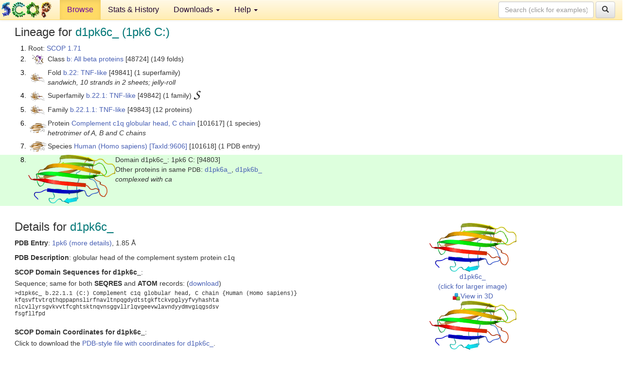

--- FILE ---
content_type: text/html; charset=UTF-8
request_url: http://scop.berkeley.edu/sunid=94803&ver=1.71
body_size: 3906
content:
<!DOCTYPE html>
<html lang="en">
<head>
<meta charset="utf-8">
<meta http-equiv="X-UA-Compatible" content="IE=edge">
<meta name="viewport" content="width=device-width, initial-scale=1">
<!-- The 3 meta tags above must come first in the head, before other meta tags -->
<meta name="description" content="SCOP 1.71: Domain d1pk6c_: 1pk6 C:" >
<meta name="keywords" content="SCOP, SCOPe, ASTRAL, protein structure, evolution, domain, classification">
<title>SCOP 1.71: Domain d1pk6c_: 1pk6 C:</title>
<link rel="stylesheet" href="https://ajax.googleapis.com/ajax/libs/jqueryui/1.9.2/themes/smoothness/jquery-ui.css" type="text/css">
<LINK rel="stylesheet" href="http://scop.berkeley.edu/css/lightbox.css" type="text/css">
<!-- custom theme http://getbootstrap.com/customize/?id=c103b402850e953369f8  -->
<link rel="stylesheet" href="http://scop.berkeley.edu/css/bootstrap.min.css" type="text/css">
<link rel="stylesheet" href="http://scop.berkeley.edu/css/bootstrap-theme.min.css" type="text/css">
<LINK rel="stylesheet" href="http://scop.berkeley.edu/css/common.css" type="text/css">
<link rel="apple-touch-icon" sizes="180x180" href="/apple-touch-icon.png">
<link rel="icon" type="image/png" href="/favicon-32x32.png" sizes="32x32">
<link rel="icon" type="image/png" href="/favicon-16x16.png" sizes="16x16">
<link rel="manifest" href="/manifest.json">
<link rel="mask-icon" href="/safari-pinned-tab.svg" color="#5bbad5">
<meta name="theme-color" content="#ffffff">
<script src="http://scop.berkeley.edu/js/JSmol.min.js"></script>
<script src="https://ajax.googleapis.com/ajax/libs/jquery/1.9.1/jquery.min.js"></script>
<script src="https://ajax.googleapis.com/ajax/libs/jqueryui/1.9.2/jquery-ui.min.js"></script>
<script src="http://scop.berkeley.edu/js/lightbox.js"></script>
<script src="http://scop.berkeley.edu/js/jquery.cookie.js"></script>
<!--[if lt IE 9]>
  <script src="https://oss.maxcdn.com/html5shiv/3.7.2/html5shiv.min.js"></script>
  <script src="https://oss.maxcdn.com/respond/1.4.2/respond.min.js"></script>
<![endif]-->
<script src="http://scop.berkeley.edu/js/bootstrap.min.js"></script>
</head>
<body id="tab1">
       <nav class="navbar navbar-default navbar-fixed-top">
      <div class="container-fluid">
        <div class="navbar-header">
	  <button type="button" class="navbar-toggle collapsed" data-toggle="collapse" data-target="#navbar" aria-expanded="false" aria-controls="navbar">
	    <span class="sr-only">Toggle navigation</span>
	    <span class="icon-bar"></span>
	    <span class="icon-bar"></span>
	    <span class="icon-bar"></span>
	  </button>
	  <a class="navbar-brand" href="http://scop.mrc-lmb.cam.ac.uk/scop/">
          <img src="http://scop.berkeley.edu/images/scop_logo_pale_tiny.gif"
               width=106 height=36 alt="SCOP"></a>
	</div> <!-- navbar-header -->
	<div id="navbar" class="collapse navbar-collapse">
	  <ul class="nav navbar-nav">
	    <li class="active">
              <a id="browseref"
                href="http://scop.berkeley.edu/ver=1.71">Browse</a>
            </li>
	    <li>
              <a href="http://scop.berkeley.edu/statistics/ver=1.71">Stats &amp; History</a>
	    </li>
            <li class="dropdown">
	      <a href="http://scop.berkeley.edu/downloads/ver=1.71" class="dropdown-toggle" data-toggle="dropdown" role="button" aria-haspopup="true" aria-expanded="false">Downloads <span class="caret"></span></a>
	      <ul class="dropdown-menu">
	        <li>
		  <a href="http://scop.berkeley.edu/astral/ver=1.71">ASTRAL Sequences &amp; Subsets</a>
	        </li>
	        <li>
	          <a href="http://scop.berkeley.edu/downloads/ver=1.71">Parseable Files &amp; Software</a>
	        </li>
	      </ul>
	    </li>
	    <li class="dropdown">
	      <a href="http://scop.berkeley.edu/help/ver=1.71" class="dropdown-toggle" data-toggle="dropdown" role="button" aria-haspopup="true" aria-expanded="false">Help <span class="caret"></span></a>
	      <ul class="dropdown-menu">
	        <li>
                  <a href="http://scop.berkeley.edu/help/ver=1.71">Online Documentation</a>
	        </li>
	        <li>
                  <a href="http://scop.berkeley.edu/references/ver=1.71">References</a>
	        </li>
	        <li>
                  <a href="http://scop.berkeley.edu/resources/ver=1.71">Related Resources</a>
	        </li>
	        <li>
                  <a href="http://scop.berkeley.edu/search/ver=1.71">Searching</a>
	        </li>
	        <li>
                  <a href="http://scop.berkeley.edu/about/ver=1.71">About</a>
	        </li>
	      </ul>
	    </li>
	  </ul>
          <form class="navbar-form navbar-right" role="search" method=GET action="http://scop.berkeley.edu/search/">
            <div class="form-group">
             <input type=hidden name=ver value="1.71">
             <input id="searchbox" type="text" class="form-control" placeholder="Search (click for examples) &rarr;" name="key">
            </div>
            <button type="submit" class="btn btn-default">
              <span class="glyphicon glyphicon-search" aria-hidden="true"></span>
            </button>
          </form>
        </div> <!-- navbar -->
      </div> <!-- nav container -->
    </nav>

        <div class="container-fluid">
    <div class="row">
    
<script>
$.cookie("lastBrowse", "http://scop.berkeley.edu/sunid=94803&ver=1.71&page=1");
</script>

<script type="text/javascript">
// Code to support preview of domains from the same chain and other chains
$(document).ready(function(){ 
    $('#chain-context > .sunid').hover(function(){ 
    	var mainSunid = 555510;
    	var sunid = $(this).attr('data-sunid');
    	var div1 = $('#chain-context > div[data-sunid='+mainSunid+']').get();		
		var div2 = $('#chain-context > div[data-sunid='+sunid+']').get();
		$(div1).hide();
		$(div2).show();
  }, function(){  
    	var mainSunid = 555510;
    	var sunid = $(this).attr('data-sunid');
    	var div1 = $('#chain-context > div[data-sunid='+mainSunid+']').get();		
		var div2 = $('#chain-context > div[data-sunid='+sunid+']').get();
		$(div1).show();
		$(div2).hide();		
  });
  $('#pdb-context > .sunid').hover(function(){ 
    	var mainSunid = 555510;
    	var sunid = $(this).attr('data-sunid');
    	var div1 = $('#pdb-context > div[data-sunid='+mainSunid+']').get();		
		var div2 = $('#pdb-context > div[data-sunid='+sunid+']').get();
		$(div1).hide();
		$(div2).show();
  }, function(){  
    	var mainSunid = 555510;
    	var sunid = $(this).attr('data-sunid');
    	var div1 = $('#pdb-context > div[data-sunid='+mainSunid+']').get();		
		var div2 = $('#pdb-context > div[data-sunid='+sunid+']').get();
		$(div1).show();
		$(div2).hide();		
  });		
});
</script>

<div class="container-fluid compact">
<div class="col-md-12"><h3>Lineage for <span class="item">d1pk6c_ (1pk6 C:)</span></h3>
<ol class="browse"><li>Root: <a href="http://scop.berkeley.edu/sunid=0&ver=1.71" class="sunid" data-sunid="530465"  >SCOP 1.71</a>
<li><table><tr><td class="smallthumbbox"><img  style="display:inline-block;" src="thumbs/1.65/uc/d1ucsa_/dt.png" alt="546417" width=23 height=20></td><td class="descbox">Class <a href="http://scop.berkeley.edu/sunid=48724&ver=1.71" class="sunid" data-sunid="546417"  >b: All beta proteins</a> [48724] (149 folds)</td></tr></table>
<li><table><tr><td class="smallthumbbox"><img  style="display:inline-block;" src="thumbs/1.55/dg/d1dg6a_/dt.png" alt="555454" width=29 height=20></td><td class="descbox">Fold <a href="http://scop.berkeley.edu/sunid=49841&ver=1.71" class="sunid" data-sunid="555454"  >b.22: TNF-like</a> [49841] (1 superfamily)<br>
<i>sandwich, 10 strands in 2 sheets; jelly-roll</i></td></tr></table>
<li><table><tr><td class="smallthumbbox"><img  style="display:inline-block;" src="thumbs/1.55/dg/d1dg6a_/dt.png" alt="555455" width=29 height=20></td><td class="descbox">Superfamily <a href="http://scop.berkeley.edu/sunid=49842&ver=1.71" class="sunid" data-sunid="555455"  >b.22.1: TNF-like</a> [49842] (1 family) <a href="//supfam.org/SUPERFAMILY/cgi-bin/scop.cgi?sunid=49842"><img class="superfam" src="http://scop.berkeley.edu/images/superfamily-s.gif" alt="(S)" title="link to Superfamily database"></a></td></tr></table>
<li><table><tr><td class="smallthumbbox"><img  style="display:inline-block;" src="thumbs/1.55/dg/d1dg6a_/dt.png" alt="555456" width=29 height=20></td><td class="descbox">Family <a href="http://scop.berkeley.edu/sunid=49843&ver=1.71" class="sunid" data-sunid="555456"  >b.22.1.1: TNF-like</a> [49843] (12 proteins)</td></tr></table>
<li><table><tr><td class="smallthumbbox"><img  style="display:inline-block;" src="thumbs/1.67/pk/d1pk6c_/dt.png" alt="555508" width=35 height=20></td><td class="descbox">Protein <a href="http://scop.berkeley.edu/sunid=101617&ver=1.71" class="sunid" data-sunid="555508"  >Complement c1q globular head, C chain</a> [101617] (1 species)<br>
<i>hetrotrimer of A, B and C chains</i></td></tr></table>
<li><table><tr><td class="smallthumbbox"><img  style="display:inline-block;" src="thumbs/1.67/pk/d1pk6c_/dt.png" alt="555509" width=35 height=20></td><td class="descbox">Species <a href="http://scop.berkeley.edu/sunid=101618&ver=1.71" class="sunid" data-sunid="555509"  >Human (Homo sapiens)</a> <a href="//www.ncbi.nlm.nih.gov/Taxonomy/Browser/wwwtax.cgi?id=9606">[TaxId:9606]</a> [101618] (1 PDB entry)</td></tr></table>
<li class ="result"><table><tr><td><img class="thumb" style="display:inline-block;" src="thumbs/1.67/pk/d1pk6c_/cs.png" alt="555510" width=179 height=100></td><td>Domain d1pk6c_: 1pk6 C: [94803]<br>Other proteins in same <span class="dbplain">PDB</span>: <a href="http://scop.berkeley.edu/sunid=94801&ver=1.71" class="sunid" data-sunid="555504" title="d1pk6a_: 1pk6 A: from b.22.1.1 Complement c1q globular head, A chain" >d1pk6a_</a>, <a href="http://scop.berkeley.edu/sunid=94802&ver=1.71" class="sunid" data-sunid="555507" title="d1pk6b_: 1pk6 B: from b.22.1.1 Complement c1q globular head, B chain" >d1pk6b_</a><br>
<i>complexed with ca</i></td></tr></table>
</ol><p>
</div>
<div class="col-md-10 col-lg-8"><h3>Details for <span class="item">d1pk6c_</span></h3>
<p><b>PDB Entry</b>: <a href="http://scop.berkeley.edu/pdb/code=1pk6&ver=1.71">1pk6 (more details)</a>, 1.85 &Aring;<div class="indented"><b>PDB Description</b>: globular head of the complement system protein c1q</div>
<p><p><b>SCOP Domain Sequences for d1pk6c_</b>:<p class="compact">
Sequence; same for both <b>SEQRES</b> and <b>ATOM</b> records: (<a href="http://scop.berkeley.edu/astral/seq/ver=1.71&id=94803&seqOption=0&output=text">download</a>)<br>
<pre class="compact seq2">
>d1pk6c_ b.22.1.1 (C:) Complement c1q globular head, C chain {Human (Homo sapiens)}
kfqsvftvtrqthqppapnslirfnavltnpqgdydtstgkftckvpglyyfvyhashta
nlcvllyrsgvkvvtfcghtsktnqvnsggvllrlqvgeevwlavndyydmvgiqgsdsv
fsgfllfpd
</pre><br>
<b>SCOP Domain Coordinates for d1pk6c_</b>:<p class="compact">
<div class="indented">Click to download the <a href="http://scop.berkeley.edu/astral/pdbstyle/ver=1.71&id=d1pk6c_&output=html">PDB-style file with coordinates for d1pk6c_</a>.<br>
(The format of our PDB-style files is described <a href="http://scop.berkeley.edu/astral/pdbstyle/ver=1.71">here</a>.)</div><p>
<p><b>Timeline for d1pk6c_</b>:<ul class="compact">
<li>d1pk6c_ <a href="http://scop.berkeley.edu/sunid=94803&ver=1.67" class="sunid" data-sunid="370812" title="d1pk6c_: 1pk6 C: from b.22.1.1 Complement c1q globular head, C chain" >first appeared in SCOP 1.67</a><br>
<li>d1pk6c_ <a href="http://scop.berkeley.edu/sunid=94803&ver=1.69" class="sunid" data-sunid="459483" title="d1pk6c_: 1pk6 C: from b.22.1.1 Complement c1q globular head, C chain" >appears in SCOP 1.69</a><br>
<li>d1pk6c_ <a href="http://scop.berkeley.edu/sunid=94803&ver=1.73" class="sunid" data-sunid="662780" title="d1pk6c_: 1pk6 C: from b.22.1.1 Complement c1q globular head, C chain" >appears in SCOP 1.73</a><br>
<li>d1pk6c_ <a href="http://scop.berkeley.edu/sunid=94803" class="sunid" data-sunid="2777245" title="d1pk6c_: 1pk6 C: from b.22.1.1 Complement c1q globular head, C chain" >appears in the current release, SCOPe 2.08</a><br>
</ul>
</div><div class="col-md-2 col-lg-4">
<span class="hidden-md hidden-lg"><b>Thumbnails for d1pk6c_</b>:</span><p>
<table><tr><td>
<tr><td><div id="isolation-context" class="thumb"><a href="http://scop.berkeley.edu/thumbs/1.67/pk/d1pk6c_/dl.png" data-lightbox="image-178661" data-title="d1pk6c_" >
<img class="thumb" style="display:inline-block;" src="thumbs/1.67/pk/d1pk6c_/ds.png" alt="555510" width=179 height=100><br>d1pk6c_<br>(click for larger image)<br></a><a href="astral/jmolview/?ver=1.71&id=d1pk6c_&context=0"><img alt="" src="images/jmol.png">View in 3D</a><br></div></td></tr><tr><td><div id="chain-context" class="thumb"><div class="thumb" data-sunid="555510"><a href="http://scop.berkeley.edu/thumbs/1.67/pk/d1pk6c_/cl.png" data-lightbox="image-178681" data-title="d1pk6c_" ><img class="thumb" style="display:inline-block;" src="thumbs/1.67/pk/d1pk6c_/cs.png" alt="555510" width=179 height=100><br><span class="nowrap">d1pk6c_ in context of chain</span><br></a></div><a href="astral/jmolview/?ver=1.71&id=d1pk6c_&context=1"><img alt="" src="images/jmol.png">View in 3D</a><br><br></div></td></tr><tr><td><div id="pdb-context" class="thumb"><div class="thumb" data-sunid="555510"><a href="http://scop.berkeley.edu/thumbs/1.67/pk/d1pk6c_/sl.png" data-lightbox="image-178741" data-title="d1pk6c_" ><img class="thumb" style="display:inline-block;" src="thumbs/1.67/pk/d1pk6c_/ss.png" alt="555510" width=103 height=100><br><span class="nowrap">d1pk6c_ in context of PDB</span><br></a></div><div class="thumb" data-sunid="555504" style="display:none"  ><a href="http://scop.berkeley.edu/thumbs/2.01/ej/d3ej3h_/sl.png" data-lightbox="image-555504" data-title="d1pk6a_" ><img class="thumb" style="display:inline-block;" src="thumbs/1.67/pk/d1pk6a_/ss.png" alt="555504" width=103 height=100><br><span class="nowrap">d1pk6a_ in context of PDB</span></a><br></div><div class="thumb" data-sunid="555507" style="display:none"  ><a href="http://scop.berkeley.edu/thumbs/1.57/ot/d4otap_/ss.png" data-lightbox="image-555507" data-title="d1pk6b_" ><img class="thumb" style="display:inline-block;" src="thumbs/1.67/pk/d1pk6b_/ss.png" alt="555507" width=103 height=100><br><span class="nowrap">d1pk6b_ in context of PDB</span></a><br></div><a href="astral/jmolview/?ver=1.71&id=d1pk6c_&context=2"><img alt="" src="images/jmol.png">View in 3D</a><br>Domains from other chains:<br>(mouse over for more information)<br><a href="http://scop.berkeley.edu/sunid=94801&ver=1.71" class="sunid" data-sunid="555504" title="d1pk6a_: 1pk6 A: from b.22.1.1 Complement c1q globular head, A chain" >d1pk6a_</a>, <a href="http://scop.berkeley.edu/sunid=94802&ver=1.71" class="sunid" data-sunid="555507" title="d1pk6b_: 1pk6 B: from b.22.1.1 Complement c1q globular head, B chain" >d1pk6b_</a></div></td></tr></table></div>
</div>
    </div>
    <div class="row">
      <footer>
    SCOP: Structural Classification of Proteins and ASTRAL.  Release 1.71 (October 2006)
   
      <address>
	                 Copyright &#169; 1994-2009 The <span class="dbbold">SCOP</span>
                    and <span class="dbacro">Astral</span> authors<br>
                    scop@mrc-lmb.cam.ac.uk and
                    astral@compbio.berkeley.edu
	       </address>
      </footer>
    </div>
  </div>
</body>
</html>
